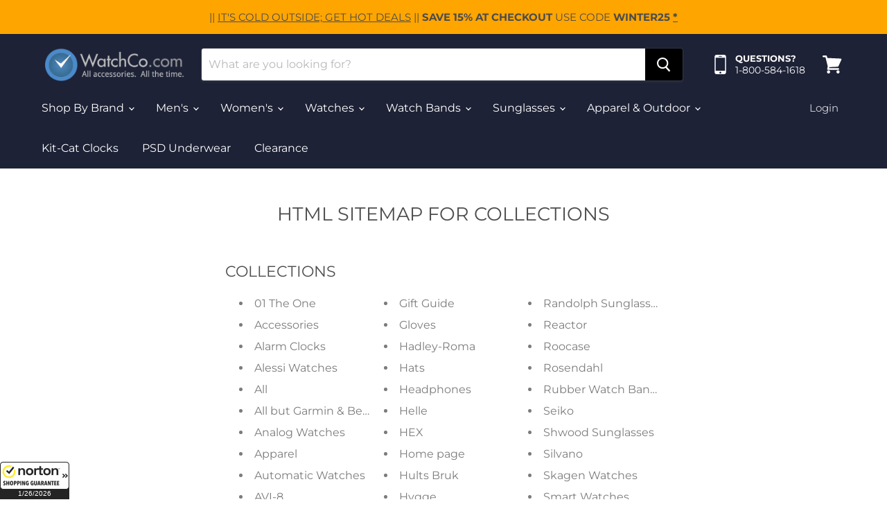

--- FILE ---
content_type: application/x-javascript; charset=utf-8
request_url: https://guarantee-cdn.com/Web/Seal/AltSealInfo.aspx?Info=1&PR=&CBF=bs_R.AltSeal&Elem=_GUARANTEE_SealSpan&SN=buysafeseal_1&HASH=nqjxp9%2b%2bAFqkpQ344swyXJmlP0oLrcDBa4ySo9kqSBL5GvFiV7aXxX3dn%2bydwvlNuMhRztll%2bX1y12gnmi7pVA%3d%3d&S=Large&T=M&MSPHASH=&fpc=&DP=br%3DChrome%3Bvr%3D131.0.0.0%3Bos%3DLinux%3Bsno%3Da&I=&TS=efb0bec1a0
body_size: 657
content:
bs_R.AltSeal("_GUARANTEE_SealSpan","buysafeseal_1","nqjxp9%2b%2bAFqkpQ344swyXJmlP0oLrcDBa4ySo9kqSBL5GvFiV7aXxX3dn%2bydwvlNuMhRztll%2bX1y12gnmi7pVA%3d%3d","","Large","M","<filename>Custom BLX[11]/Web/Seal/images/MpCustom/MP902369110a_Seal_BLX.swf</filename><bsuid>d56fd7eb-ef56-45b9-97b2-539846f6b707_20</bsuid><Rollover>Guarantee</Rollover><Type>Bonded</Type><Persist>True</Persist><Affiliate>False</Affiliate><Free>False</Free><SealResponse PersistantSealOn=\"True\" RolloverName=\"Custom\" SetName=\"a\" DisplayFlag=\"-1\" SealType=\"Bonded\" UniqueId=\"d56fd7eb-ef56-45b9-97b2-539846f6b707_20\" RolloverType=\"Guarantee\" ShowSeal=\"True\" SealLocation=\"Custom BLX[11]/Web/Seal/images/MpCustom/MP902369110a_Seal_BLX.swf\" MarketplaceUserHash=\"eZNvrI7LhAQPiTEXWy3Db7cK5GbIdrVfeQjfKRwMexGX9C3h2vix5T3HzVrtqEmDpo8G6+H5dnVphzbH+CLBdA==\" IsFreeBond=\"False\" IsAffiliateOnly=\"False\" />");